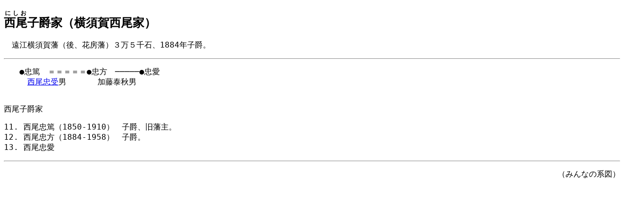

--- FILE ---
content_type: text/html
request_url: https://minkei.jakou.com/nf/ni/nishio-v.html
body_size: 631
content:
<!DOCTYPE html>
<html lang="ja">
<head>
<meta charset="utf-8">
<title>西尾子爵家</title>
<link rel=stylesheet type="text/css" href="../../css/style.css"/>
</head>

<body><script type="text/javascript" charset="utf-8" src="//asumi.shinobi.jp/encount"></script>

<header>
<h2><ruby>西尾<rt>にしお</rt></ruby>子爵家（横須賀西尾家）</h2>
　遠江横須賀藩（後、花房藩）３万５千石、1884年子爵。<p>
<hr>
</header>

<section>
<pre>
　　●忠篤　＝＝＝＝＝●忠方　─────●忠愛
　　　<a href="../../fl/na/nishio-yokosuka.html">西尾忠受</a>男　　　　加藤泰秋男

</pre>
</section>

<section>
西尾子爵家
<ol start="11">
<li>西尾忠篤（1850-1910）　子爵、旧藩主。
<li>西尾忠方（1884-1958）　子爵。
<li>西尾忠愛
</ol>
</section>

<footer>
<hr>
<p align=right>（みんなの系図）
</footer>

<div style="text-align: center;"><div style="display: inline-block; position: relative; z-index: 9999;"><script type="text/javascript" charset="utf-8" src="//asumi.shinobi.jp/fire?f=434"></script></div></div></body>
</html>